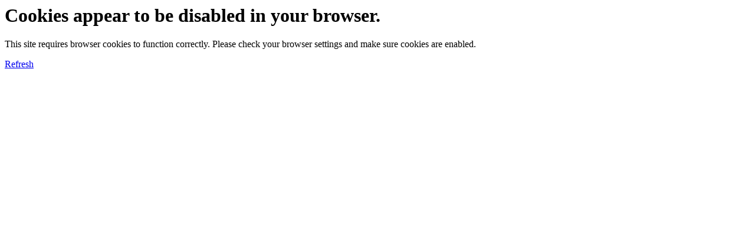

--- FILE ---
content_type: text/html;charset=utf-8
request_url: https://billetterie.museepicassoparis.fr/cookieWarning
body_size: 40
content:





<html dir="ltr">
<head>
	<title>Cookies appear to be disabled in your browser. - Musée national Picasso-Paris</title>
</head>
<body>













    
    



















    
        
        
        
        <h1>Cookies appear to be disabled in your browser.</h1>
    
    

<p>This site requires browser cookies to function correctly. Please check your browser settings and make sure cookies are enabled.</p>
<p><a href="/">Refresh</a></p>






</body>
</html>
